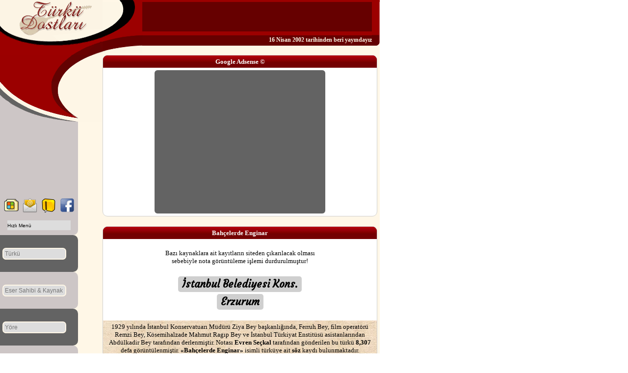

--- FILE ---
content_type: text/html
request_url: https://www.turkudostlari.net/nota.asp?turku=12512
body_size: 2380
content:
<!doctype html>
<html>
<head>
<meta http-equiv="Content-Type" content="text/html; charset=windows-1254" />
<meta name="Description" content="«Bahçelerde Enginar (Erzurum)» isimli türkünün notası görüntülenmektedir. Türkünün sözleri de mevcuttur." />
<title>Bahçelerde Enginar (Erzurum) Türküsünün Notası » Türkü Dostları</title>
<link href="https://fonts.googleapis.com/css?family=Courgette&subset=latin,latin-ext" rel="stylesheet" type="text/css" />
<link rel="stylesheet" type="text/css" href="style.css" />
<link rel="shortcut icon" href="favicon.ico" type="image/x-icon" />
<link rel="canonical" href="https://www.turkudostlari.net/nota.asp?turku=12512" />
</head>
<body>

<div class="site">
<div class="tepe">
<a href="https://www.turkudostlari.net" title="Türkü Dostları"><div class="logo"></div></a>
<div class="header">
<div class="ust"></div>
<div class="kose"></div>
<div class="reklam468">
<div class="rek46860"><script async src="https://pagead2.googlesyndication.com/pagead/js/adsbygoogle.js?client=ca-pub-8965064151011713"
     crossorigin="anonymous"></script>
<!-- 468-60 -->
<ins class="adsbygoogle"
     style="display:inline-block;width:468px;height:60px"
     data-ad-client="ca-pub-8965064151011713"
     data-ad-slot="4817792704"></ins>
<script>
     (adsbygoogle = window.adsbygoogle || []).push({});
</script></div>
<div class="rekbitir"></div><div class="ustyazi">16 Nisan 2002 tarihinden beri yayındayız</div></div>
<div class="dip"></div></div></div>

<div class="sol">
<div class="yan"></div>
<div class="kesme"></div>
<div class="sutun">
<div class="pulldown">
<select class="pdownmenu" onChange="{window.open(this.options[this.selectedIndex].value,'_parent')}">
<option disabled="disabled" selected="selected">Hızlı Menü</option>
<option value="https://www.turkudostlari.net">Ana Sayfa</option>
<option value="liste.asp?x=1">Türkü Listeleme</option>
<option value="liste.asp?x=2">Türkü Notaları</option>
<option value="liste.asp?x=3">Türkü Hikayeleri</option>
<option value="liste.asp?x=4">Uzun Havalar</option>
<option value="liste.asp?x=5">TRT Repertuvarı</option>
<option value="liste.asp?x=6">Son Eklenen Türküler</option>
<option value="liste.asp?x=7">Revaçtaki Türküler</option>
<option value="liste.asp?x=9">İlgi Yoksunu Türküler</option>
<option value="liste.asp?x=16">Ezgi Notaları</option>
<option value="liste.asp?x=8">Varyantlı Türküler</option>
<option value="liste.asp?x=10">Ağıt Listeleme</option>
<option value="liste.asp?x=11">Destan Listeleme</option>
<option value="liste.asp?x=12">Derleme Türküler</option>
<option value="liste.asp?x=14">Gönül Verenler</option>
<option value="liste.asp?x=15">Sararmış Fotolar</option>
<option value="liste.asp?x=13">Türkü Midi İndir</option></select></div>

<ul class="solmenu">
<a href="https://extra.turkudostlari.net/baglama-programlari.rar" title="Bağlama Programları"><li class="baglamaindir"></li></a>
<a href="#" onClick="javascript:net=window.open('mesaj.asp','mesajyolla','status=0,width=318,height=513,resizable=no,scrollbars=no')" title="Bize Ulaşın"><li class="bizeulasin"></li></a>
<a href="https://extra.turkudostlari.net/turku_dostlari_v_1_0.rar" title="Türkü Dostları v1.0"><li class="v1"></li></a>
<a title="Facebook'ta Paylaş" href="javascript:;" onclick="window.open('https://www.facebook.com/sharer/sharer.php?u='+encodeURIComponent(location.href), 'facebook', 'width=626,height=436'); return false;"><li class="facebook"></li></a>
</ul></div>

<div class="solsutun koyu">
<form class="arama" name="1" method="post" action="ara.asp">
<input type="hidden" name="kriter" value="1">
<input type="text" name="kelime" placeholder="Türkü">
<input type="submit"></form></div>
<div class="solsutun acik">
<form class="arama" name="1" method="post" action="ara.asp">
<input type="hidden" name="kriter" value="2">
<input type="text" name="kelime" placeholder="Eser Sahibi & Kaynak">
<input type="submit"></form></div>
<div class="solsutun koyu">
<form class="arama" name="3" method="post" action="ara.asp">
<input type="hidden" name="kriter" value="3">
<input type="text" name="kelime" placeholder="Yöre">
<input type="submit"></form></div>
<div class="solsutun acik">
<form class="arama" name="4" method="post" action="ara.asp">
<input type="hidden" name="kriter" value="4">
<input type="text" name="kelime" placeholder="Sözler"><br>
<input type="submit"></form></div>
<div class="solsutun koyu">
<form class="arama" name="5" method="post" action="ara.asp">
<input type="hidden" name="kriter" value="5">
<input type="text" name="kelime" placeholder="Dipnot"><br>
<input type="submit"></form></div>
<div class="solsutun acik dikreklam"><script async src="//pagead2.googlesyndication.com/pagead/js/adsbygoogle.js"></script>
<ins class="adsbygoogle"
     style="display:inline-block;width:120px;height:600px"
     data-ad-client="ca-pub-8965064151011713"
     data-ad-slot="7181209509"></ins>
<script>
(adsbygoogle = window.adsbygoogle || []).push({});
</script></div>
<div class="solsutun koyu"><div class="tasarim"></div></div>
<div class="gizle">
<script async src="https://www.googletagmanager.com/gtag/js?id=UA-96040-1"></script>
<script>
  window.dataLayer = window.dataLayer || [];
  function gtag(){dataLayer.push(arguments);}
  gtag('js', new Date());

  gtag('config', 'UA-96040-1');
</script>
</div></div>

<div class="sag">

<ul class="anatablo">
<li class="baslik">Google Adsense ©</li>
<li class="karereklam"><script async src="//pagead2.googlesyndication.com/pagead/js/adsbygoogle.js"></script>
<ins class="adsbygoogle"
     style="display:inline-block;width:336px;height:280px"
     data-ad-client="ca-pub-8965064151011713"
     data-ad-slot="1549611900"></ins>
<script>
(adsbygoogle = window.adsbygoogle || []).push({});
</script></li>
</ul></div>

<ul class="anatablo">
<li class="baslik"><h1>Bahçelerde Enginar</h1></li>
<li class="metin">

<!--<p class="entegre"><img src="https://notalar.turkudostlari.net/bahcelerde-enginar-turkusunun-notasi.jpg" alt="Bahçelerde Enginar-->
<!--- Türküsünün Notası"></p>-->

<br>
Bazı kaynaklara ait kayıtların siteden çıkarılacak olması<br> sebebiyle nota görüntüleme işlemi durdurulmuştur!<br>
<br>

</li>

<li class="kaynakyore"><h2><a href="sor.asp?a=1790">İstanbul Belediyesi Kons.</a></h2></li>
<li class="kaynakyore"><h2><a href="sor.asp?b=232">Erzurum</a></h2></li>
<li class="dipnot">1929 yılında İstanbul Konservatuarı Müdürü Ziya Bey başkanlığında, Ferruh Bey, film operatörü Remzi Bey, Kösemihalzade Mahmut Ragıp Bey ve İstanbul Türkiyat Enstitüsü asistanlarından Abdülkadir Bey tarafından derlenmiştir. Notası <b>Evren Seçkal</b> tarafından gönderilen bu türkü <b>8,307</b> defa görüntülenmiştir. <b>«Bahçelerde Enginar»</b> isimli türküye ait <b><a href="soz.asp?turku=12512">söz</a></b> kaydı bulunmaktadır. <b><a href="liste.asp?b=88">Erzurum</a></b> yöresine ait <b>38</b> adet ezgi notası mevcuttur.</li></ul>

</div></div>



<script defer src="https://static.cloudflareinsights.com/beacon.min.js/vcd15cbe7772f49c399c6a5babf22c1241717689176015" integrity="sha512-ZpsOmlRQV6y907TI0dKBHq9Md29nnaEIPlkf84rnaERnq6zvWvPUqr2ft8M1aS28oN72PdrCzSjY4U6VaAw1EQ==" data-cf-beacon='{"version":"2024.11.0","token":"030dc7fff6ec4661a791936927a34999","r":1,"server_timing":{"name":{"cfCacheStatus":true,"cfEdge":true,"cfExtPri":true,"cfL4":true,"cfOrigin":true,"cfSpeedBrain":true},"location_startswith":null}}' crossorigin="anonymous"></script>
</body>
</html>

--- FILE ---
content_type: text/html; charset=utf-8
request_url: https://www.google.com/recaptcha/api2/aframe
body_size: 268
content:
<!DOCTYPE HTML><html><head><meta http-equiv="content-type" content="text/html; charset=UTF-8"></head><body><script nonce="_p0_O74dcNq2hSBcyxZQhQ">/** Anti-fraud and anti-abuse applications only. See google.com/recaptcha */ try{var clients={'sodar':'https://pagead2.googlesyndication.com/pagead/sodar?'};window.addEventListener("message",function(a){try{if(a.source===window.parent){var b=JSON.parse(a.data);var c=clients[b['id']];if(c){var d=document.createElement('img');d.src=c+b['params']+'&rc='+(localStorage.getItem("rc::a")?sessionStorage.getItem("rc::b"):"");window.document.body.appendChild(d);sessionStorage.setItem("rc::e",parseInt(sessionStorage.getItem("rc::e")||0)+1);localStorage.setItem("rc::h",'1762488591533');}}}catch(b){}});window.parent.postMessage("_grecaptcha_ready", "*");}catch(b){}</script></body></html>

--- FILE ---
content_type: text/css
request_url: https://www.turkudostlari.net/style.css
body_size: 2872
content:
h1,h2,h3,h4,h5,h6,p,body{
	margin:0;
	font-family:Verdana;
	font-size:13px;
	-webkit-text-size-adjust:none;
	font-weight:normal;
}
h1{
	font-weight:bold;
}
a{
	text-decoration:none;
	color:black;
}
a:hover{
	background-color:#9e0000;
	color:white;
	border-radius:2px;
}
abbr{
	text-decoration:none;
}
.gizle{
	display:none;
}
.tepe{
	width:774px;
	height:112px;
	float:left;
}
.site{
	width:774px;
	background-color:#fff7e7;
	overflow:hidden;
}
.sol{
	float:left;
	width:159px;
}
.sag{
	float:right;
	width:615px;
}
.logo{
	float:left;
	background-image:url("icons/logo.png");
	width:209px;
	height:112px;
}
.header{
	float:left;
}
.ust{
	background-image:url("icons/p01.png");
	height:4px;
}
.kose{
	float:left;
	background-image:url("icons/p02.png");
	width:81px;
	height:104px;
}
.reklam468{
	float:left;
	width:468px;
	height:66.65pt;
	background-color:#660000;
}
.rek46860{
	width:468px;
	height:60px;
}
.rekbitir{
	float:left;
	background-image:url("icons/p03.png");
	width:468px;
	height:8px;
}
.dip{
	float:left;
	background-image:url("icons/p04.png");
	width:16px;
	height:104px;
}
.ustyazi{
	color:#fff7e7;
	text-align:right;
	padding-top:11px;
	font-size:90%;
	font-weight:bold;
}
.yan{
	background-image:url("icons/p05.png");
	width:209px;
	height:54px;
}
.kesme{
	background-image:url("icons/p06.png");
	width:209px;
	height:83px;
}
.sutun{
	position:relative;
	width:159px;
	height:230px;
	text-align:center;
	background-color:#cdc6c6;
	border-bottom-right-radius:10px;
}
.solsutun{
	text-align:center;
	width:159px;
	height:75px;
	line-height:75px;
	border-bottom-right-radius:10px;
	border-top-right-radius:10px;
}
.koyu{
	background-color:#636363;
}
.acik{
	background-color:#cdc6c6;
}
.dikreklam{
	height:600px!important;
	padding:20px 0 20px 0;
}
.karereklam .adsbygoogle{
	border:6px solid #636363;
	border-radius:6px;
	background-color:#636363;
}
.tasarim{
	width:159px;
	height:75px;
	background-image:url("icons/tasarim.png");
	background-repeat:no-repeat;
	background-position:center;
}
.anamenu{
	width:500px;
}
.pulldown{
	position:absolute;
	width:159px;
	bottom:10px;
}
select.pdownmenu{
	background:transparent;
	width:129px;
	font-size:10px;
	border:0;
	height:20px;
	overflow: hidden;
	-webkit-appearance:none;
	background-color:#ddd;
}
ul.anatablo{
	overflow:hidden;
	width:558px;
	float:right;
	border:1px solid #cfcfcf;
	border-radius:10px;
	margin:0px 5px 20px 0px;
	list-style-type:none;
	padding-left:0;
	background-color:white;
}
ul.anatablo li{
	text-align:center;
	padding:5px;
}
ul.anatablo ol{
	padding-left:0;
	text-align:center;
}
ul.anatablo ol.son{
	padding-bottom:5px;
}
ul.anatablo li.baslik{
	height:15px;
	background:#740002 url("icons/satirarkasi.png") repeat-x scroll center top;
	color:white;
	text-align:center;
	font-weight:bold;
	line-height:15px;
}
.dipbaslik{
	display:block;
	height:14px;
	width:14px;
	margin-top:-14px;
	float:right;
}
.dipbaslik:hover{
    background-color:transparent;
}
.kimdir{
	background:url("icons/kimdir.png");
}
ul.tekveri{
	overflow:hidden;
	list-style-type:none;
	padding:0px 0px 0px 0px;
	width:548px;
	text-align:center;
}
li.tekveribaslik{
	font-family:Times New Roman;
	width:536px;
	height:70px;
	background:#740002 url("icons/tektekgradient.png") repeat-x scroll center top;
	font-weight:bold;
	line-height:70px;
	font-size:500%;
	text-shadow:3px 3px 1px #000;
	color:#fff;
}
ul.tekveri li{
	margin:1px;
	float:left;
}
ul.tekveri li.tektek{
	font-family:'Courgette',cursive;
	width:256px;
	margin:4px;
	border-radius:10px;
	line-height:20px;
	border-radius:5px;
	font-size:140%;
}
ul.tekveri li.tektek.k120{
	font-size:120%;
}
ul.anatablo ol.alfabe{
	font-size:90%;
	background:#740002 url("icons/alfabe.jpg") repeat-x scroll center top;
	margin-bottom:-13px;
	height:33px;
}
ul.pagination{
    display:inline-block;
    padding:0;
    margin:0;
}
ul.pagination ol{
	display:inline;
}
ul.pagination ol a{
    color:black;
    float:left;
    padding:1px 3px;
    text-decoration:none;
    transition:background-color .3s;
    border:1px solid #000;
    margin:7px 1.6px;
	border-radius:2px;
}
ul.pagination ol a.active{
    background-color:#ffd700;
    color:#000;
    border:1px solid #000;
	border-radius:2px;
}
ul.pagination ol a:hover{
    background-color:#fff;
    color:#000;
	border-radius:2px;
}
ul.tekveri li.tektek.sigdir{
	height:254px;
}
ul.tekveri li.tektek.sigdir u{
	text-decoration:none;
	font-size:60%;
	font-family:Verdana;
}
ul.tekveri li.tektek.veri1{
	background-color:#add8e6;
}
ul.tekveri li.tektek.veri2{
	background-color:#ffd700;
}
ul.tekveri li.tektek.veri3{
	background-color:#ff6a6a;
}
ul.tekveri li.tektek.veri4{
	background-color:#cdc0b0;
}
ul.tekveri li.tektek.veri5{
	background-color:#f4a460;
}
ul.tekveri li.tektek:hover{
	background-color:#000;
	color:#fff;
}
ul.anatablo li.kaynakca{
	height:15px;
	text-align:center;
	background-color:#eee9e9;
	color:#8b8989;
}
ul.anatablo li.dipnot{
	text-align:center;
	background:#fff url("icons/dipnot.jpg") repeat-x scroll center top;
	padding:5px 10px 5px 10px;
	margin-top:20px;
}
ul.anatablo li.bilmetin{
	margin-top:-27px;
}
ul.anatablo li.bilnota{
	margin-top:-42px;
}
ul.anatablo li.dipnot.cek{
	margin-top:-3px!important;
}
ul.anatablo li.metin p{
	font-family:'Courgette',cursive;
	font-size:150%;
	padding:10px 0 10px 0;
}
ul.anatablo li.metin p.entegre{
	padding-top:2px
}
.entegre img{
	border:1px solid #000;
	border-radius:5px;
}
ul.anatablo li.metin p i, ul.anatablo li.justify p i{
	color:#8b4513;
	font-style:normal;
}
ul.anatablo li.kaynakyore a{
	background-color:#cfcfcf;
	font-size:160%;
	font-family:'Courgette',cursive;
	font-weight:bold;
	padding:3px 8px 3px 8px;
	border-radius:5px;
}
ul.anatablo li.kaynakyore a:hover{
	background-color:#000;
	color:#fff;
}
li.justify{
	text-align:justify!important;
	padding:10px!important;
}
li.hikaye{
	text-align:justify!important;
	padding:10px 10px 5px 10px!important;
}
ul.muhteviyat, ul.gozde{
	position:relative;
	overflow:hidden;
	margin:0 auto;
	list-style-type:none;
	padding:10px 0px 10px 13px;
	width:540px;
	height:290px;
	background-color:white;
}
ul.muhteviyat li.simge, ul.gozde li.simge{
	width:22px;
	height:22px;
}
ul.muhteviyat li{
	width:228px;
	height:22px;
	float:left;
	margin-bottom:5px;
	text-align:left;
}
ul.muhteviyat li b, ul.anatablo ol b{
	color:#ee2c2c;
}
ul.gozde li{
	width:130px;
	height:22px;
	float:left;
	text-align:left;
	margin-bottom:5px;
}
ul.muhteviyat li a{
	line-height:22px;
}
ul.gozde li a{
	line-height:22px;
	font-size:90%;
}
ul.tablomuz{
	overflow:hidden;
	list-style-type:none;
	padding:0px 0px 0px 0px;
	width:548px;
}
ul.tablomuz li{
	margin:1px;
	float:left;
	height:12px;
	line-height:12px;
	font-size:90%;
	overflow:hidden;
	white-space:nowrap;
	text-overflow:ellipsis;
}
ul.tablomuz li.veri1 a:hover, ul.tablomuz li.veri2 a:hover, ul.tablomuz li.veri3 a:hover{
	background-color:#000;
	color:#fff7e7;
	padding:1px;
}
ul.tablomuz li.tablobaslik {
	background:#740002 url("icons/gradient.png") repeat-x scroll center top;
	font-weight:bold;
}
ul.tablomuz li.veri1 {
	background-color:#e8e8e8;
}
ul.tablomuz li.veri2 {
	background-color:#cfcfcf;
}
ul.tablomuz li.veri3 {
	background-color:#ebd6b9;
}
ul.tablomuz li.var{
	background:url("icons/var.png") repeat-x scroll center top;
}
ul.tablomuz li.varvaryant{
	background:url("icons/varvaryant.png") repeat-x scroll center top;
}
ul.tablomuz li.yok{
	background:url("icons/yok.png") repeat-x scroll center top;
}
ul.tablomuz li.turkuadi{
	width:222px;
}
ul.tablomuz li.kaynak{
	width:157px;
}
ul.tablomuz li.yore{
	width:85px;
}
ul.tablomuz li.hikayenota{
	width:12px;
}
ul.tablomuz li.dipveri{
    display:inline-block;
    padding:0;
    margin:0;
	height:35px;
	margin-top:-2px;
	margin-left:1px;
	margin-bottom:-4px;
}
ul.tablomuz ol{
	display:inline;
}
ul.tablomuz li.dipveri ol a {
    background-color:#fff7e7;
    color:black;
    float:left;
    padding:4px 3px;
    text-decoration:none;
    transition:background-color .3s;
    border:1px solid #8b8970;
    margin:7px 1.9px;
	border-radius:2px;
}
ul.tablomuz li.dipveri ol.nokta {
    background-color:#f5f5f5;
    color:black;
    float:left;
    padding:4px 3px;
    text-decoration:none;
    transition:background-color .3s;
    border:1px solid #8b8970;
    margin:7px 1.9px;
	border-radius:2px;
}
ul.tablomuz li.dipveri ol.yon a{
    background-color:#ffc000;
	font-weight:bold;
}
ul.tablomuz li.dipveri ol.eksiarti a{
    background-color:#ffe413;
	font-weight:bold;
}
ul.tablomuz li.dipveri ol.active{
    background-color:#2e8b57;
    color:white;
    float:left;
	font-weight:bold;
	padding:4px 3px;
    text-decoration:none;
    transition:background-color .3s;
    border:1px solid #000;
    margin:7px 1.9px;
	border-radius:2px;
}
ul.tablomuz li.dipveri ol a:hover{
    background-color:#000;
    color:#fff;
    border:1px solid #000;
}
.simge.simgelistele{
	background-image:url("icons/turku-listeleme.png");
}
.simge.simgemidi{
	background-image:url("icons/turku-midi.png");
}
.simge.simgehikayeler{
	background-image:url("icons/turku-hikayeleri.png");
}
.simge.simgebaglama{
	background-image:url("icons/baglama-programlari.png");
}
.simge.simgenota{
	background-image:url("icons/turku-notalari.png");
}
.simge.simgeson{
	background-image:url("icons/son-eklenen.png");
}
.simge.simgefoto{
	background-image:url("icons/sararmis-fotolar.png");
}
.simge.simgeezgi{
	background-image:url("icons/ezgi-notalari.png");
}
.simge.simgesanatci{
	background-image:url("icons/sanatci-ve-ozanlar.png");
}
.simge.simgetik{
	background-image:url("icons/en-cok-tiklananlar.png");
}
.simge.simgeaz{
	background-image:url("icons/az-bilinen-turkuler.png");
}
.simge.simgecesitleme{
	background-image:url("icons/cesitlemeli-turkuler.png");
}
.simge.simgeuzun{
	background-image:url("icons/uzun-havalar.png");
}
.simge.simgetrt{
	background-image:url("icons/trt-repertuvari.png");
}
.simge.simgederleme{
	background-image:url("icons/derleme-turkuler.png");
}
.simge.simgedestan{
	background-image:url("icons/destanlar.png");
}
.simge.simgeagit{
	background-image:url("icons/agitlar.png");
}
.simge.madde{
	background-image:url("icons/madde.png");
}
ul.solmenu{
	margin:0 auto;
	list-style-type:none;
	padding:150px 0px 5px 0px;
	width:152px;
	height:34px;
}
ul.solmenu li{
	width:32px;
	height:32px;
	float:left;
	margin:3px;
}
li.baglamaindir{
	background-image:url("icons/baglama-indir.png");
}
li.bizeulasin{
	background-image:url("icons/bize-ulasin.png");
}
li.v1{
	background-image:url("icons/v1.png");
}
li.facebook{
	background-image:url("icons/fb.png");
}
.pasif{
	opacity:0.7;
}
.tabloresim{
	background-repeat:no-repeat;
	height:256px;
	background-position:center;
}
.mp3{
	background-image:url("icons/mp3logo.png");
}
.sonucyok{
	background-image:url("icons/sonucyok.png");
	height:48px!important;
}
.arama input[type="text"]{
	font-size:12px;
	border:2px solid #fff7e7;
	width:120px;
    padding:3px;
    background:#ddd;
	border-radius:7px;
}
.arama input[type="text"]:focus,
.arama input[type="text"].focus{
	border:solid 2px #000;
}
.arama input[type=submit] {
	visibility:hidden;
}